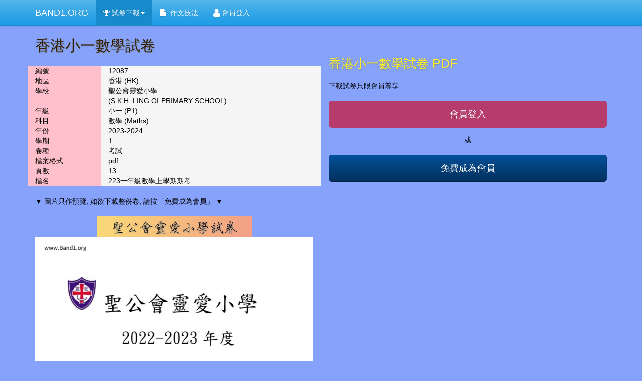

--- FILE ---
content_type: text/html; charset=UTF-8
request_url: https://www.band1.org/paper/?id=12087
body_size: 4419
content:


	
	
<html lang="zh-Hant">
<!DOCTYPE html>	
<!--[if IE 8]>    <html class="no-js lt-ie9" lang="zh-Hant"> <![endif]-->
<!--[if gt IE 8]><!--> <html class="no-js" lang="zh-Hant"> <!--<![endif]-->
<head>
<meta charset = "UTF-8" />
<link rel="icon" type="image/x-icon" href="/favicon.ico">

<link rel="preconnect" href="https://cdnjs.cloudflare.com">
<link rel="dns-prefetch" href="https://cdnjs.cloudflare.com">
	
<meta name="viewport" content="width=device-width, initial-scale=1.0">
<meta name="apple-mobile-web-app-title" content="BAND1.ORG">
<meta name="keywords" content="聖公會靈愛小學試卷, 小一試卷, 數學試卷, P1 notes, Maths notes, 免費PDF試卷, notes223一年級數學上學期期考 試卷, 模擬試卷, 備試練習, 試卷下載, 小學試卷, 中學試卷, 試題, exam paper, past paper">
<meta name="description" content="聖公會靈愛小學試卷, 小一試卷, 數學試卷, P1 notes, Maths notes, 免費PDF試卷, notes" />
<meta name="robots" content="index, follow, noarchive" />


<title>★ ★ 聖公會靈愛小學 小一 數學 P1 Maths 免費PDF試卷 past paper BAND1.ORG ★ ★</title>


    <link href="/style.css" rel="stylesheet">

 

<style>
body {
background: #86A2FB;	
color: black;
}
.also {
color: blue;
text-decoration: none;

a:active {
    color: blue;
}
}
.sheetbox{
	display: block;
	background: white;
	-webkit-border-radius: 3px;
	-moz-border-radius: 3px;
	border-radius: 3px;
	color:#869690;
	padding:5px;
}
</style>	<!--<script>
  (function(i,s,o,g,r,a,m){i['GoogleAnalyticsObject']=r;i[r]=i[r]||function(){
  (i[r].q=i[r].q||[]).push(arguments)},i[r].l=1*new Date();a=s.createElement(o),
  m=s.getElementsByTagName(o)[0];a.async=1;a.src=g;m.parentNode.insertBefore(a,m)
  })(window,document,'script','//www.google-analytics.com/analytics.js','ga');

  ga('create', 'UA-8214163-1', 'poppiano.org');
  ga('send', 'pageview');
</script>-->
<!-- Global site tag (gtag.js) - Google Analytics -->
    

		
        	</head>
  <body>
	  <style>
	  .error {
      color: red;
      background-color: yellow;
   }


	  </style>
	  <script type="text/ng-template" id="customTemplate.html">
  <a>
      <span bind-html-unsafe="match.label | typeaheadHighlight:query"></span>
      <i>({{match.model.a}})</i>
  </a>
</script>
	  
  <a href="#0" class="cd-top"></a>
     <!-- Static navbar -->
    <div class="navbar navbar-default navbar-static-top" role="navigation">
      <div class="container">
        <div class="navbar-header">
          <button type="button" class="navbar-toggle" data-toggle="collapse" data-target=".navbar-collapse">
            <span class="sr-only">Toggle navigation</span>
            <span class="icon-bar"></span>
            <span class="icon-bar"></span>
            <span class="icon-bar"></span>
          </button>
          <a class="navbar-brand" href="/">BAND1.ORG</a>
        </div>
        <div class="navbar-collapse collapse">
          <ul class="nav navbar-nav">
       
                   <li class="dropdown active">
              <a href="#" class="dropdown-toggle" data-toggle="dropdown"><i class="fa fa-trophy"></i>&nbsp;試卷下載<span class="caret"></span></a>
              <ul class="dropdown-menu" role="menu">
              <!-- <li class="dropdown-header">試卷</li> -->
                <!-- <li><a href="https://www.band1.org/?country=hk">試卷下載</a></li>
                <li><a href="https://www.band1.org/?country=tw">台灣試卷</a></li>
				<li><a href="https://www.band1.org/?country=sg">新加坡試卷</a></li> 
				<li><a href="https://www.band1.org/?country=cn">中國試卷</a></li>
				  <li><a href="https://www.band1.org/?country=w">歐美試卷</a></li>
				
				  -->

                <li class="divider"></li>
				  <!-- <li><a href="https://www.band1.org/member/login.php">會員登入</a></li> -->
				  <li><a href="https://www.band1.org/?area=HK">香港試卷</a></li>
				  <li><a href="https://www.band1.org//?area=SG">新加坡試卷</a></li>
				  <li><a href="https://www.band1.org/upload.php">上載試卷</a></li>

				  <li><a href="https://www.band1.org/member/register.php">新會員登記</a></li>
				   <li><a href="https://www.band1.org/member/logout.php">登出</a></li>
                           <li><a href="https://www.band1.org/about_us.php">關於我們</a></li>
           <li><a href="https://www.band1.org/member/contact.php">聯絡我們</a></li>
                <li><a href="https://www.band1.org/terms.php">條款</a></li>
              </ul>
            </li>


  

         <li><a href="https://www.band1.org/vocab/">		  <i class="fa fa-file"></i>
&nbsp;作文技法</a></li><li><a href="https://www.band1.org/member/login.php"><i class="fa fa-user fa-lg"></i>&nbsp;會員登入</a></li>			  
			 
 </ul>
 
        
        
        
        </div><!--/.nav-collapse -->
      </div>
    </div>  
   

<script src="/ajax/jquery.js"></script> 
<script src="https://cdnjs.cloudflare.com/ajax/libs/twitter-bootstrap/3.3.7/js/bootstrap.min.js" defer></script>
<link rel="stylesheet" href="https://cdnjs.cloudflare.com/ajax/libs/font-awesome/4.7.0/css/font-awesome.min.css" media="print" onload="this.media='all'">

<!--<script src="https://www.band1.org/ajax/ui-bootstrap-tpls-0.9.0.js"></script>reqiured for angular typeahead-->

     
	 <div class="container"> <div class="row">
        <div class="col-sm-6">
 
<style>
h2 {
color: darkorchid;
    font-size: 25px;
    line-height: 30px;
    margin: 0 0 0px 0;
    text-shadow: 1px 1px 2px #789;
}


h1 {
color: #0B62A4;
    font-size: 30px;
    line-height: 40px;
    margin: 0 0 20px 0;
    text-shadow: 1px 1px 2px #789;
}
</style>

<h1 style="color: #342009;">香港小一數學試卷</h1>
<style>
/* This fixes the height mismatch for all rows */
.row {
  display: flex;
  flex-wrap: wrap; 
}
</style>

<div class=row>
<div class="col-xs-3 block" style="background-color:pink">編號:</span></div><div class="col-xs-9" style="background-color:WhiteSmoke">12087</div><div class="col-xs-3 block" style="background-color:pink">地區:</span></div><div class="col-xs-9" style="background-color:WhiteSmoke">香港 (HK)</div><div class="col-xs-3 block" style="background-color:pink">學校:</span></div><div class="col-xs-9" style="background-color:WhiteSmoke">聖公會靈愛小學</div><div class="col-xs-3 block" style="background-color:pink">&nbsp;</span></div><div class="col-xs-9" style="background-color:WhiteSmoke">(S.K.H. LING OI PRIMARY SCHOOL)</div>
<div class="col-xs-3 block" style="background-color:pink">年級:</span></div><div class="col-xs-9" style="background-color:WhiteSmoke">小一 (P1)</div><div class="col-xs-3"  style="background-color:pink">科目:</div><div class="col-xs-9"  style="background-color:WhiteSmoke">
<span>數學 (Maths)<span></div><style>
@font-face {
  font-family: 'hangkai';
  src: url('/font/school/hangkai-subset.woff2') format('woff2');
  font-weight: normal;
  font-style: normal;
}
.school {
font-size: 24px;
font-family: 'hangkai', sans-serif;
}
</style>
<div class="col-xs-3 block" style="background-color:pink">年份:</span></div><div class="col-xs-9" style="background-color:WhiteSmoke"><span class=schoolx>2023-2024</span></div><div class="col-xs-3 block" style="background-color:pink">學期:</span></div><div class="col-xs-9" style="background-color:WhiteSmoke"><span class=schoolx>1</span></div><div class="col-xs-3 block" style="background-color:pink">卷種:</span></div><div class="col-xs-9" style="background-color:WhiteSmoke"><span class=schoolx>考試</span></div>
<div class="col-xs-3" style="background-color:pink">檔案格式:</div><div class="col-xs-9" style="background-color:WhiteSmoke">pdf</div>
<div class="col-xs-3" style="background-color:pink">頁數:</div><div class="col-xs-9" style="background-color:WhiteSmoke">13</div><div class="col-xs-3" style="background-color:pink">檔名:</div><div class="col-xs-9" style="background-color:WhiteSmoke">223一年級數學上學期期考</div></div><br>▼ 圖片只作預覽, 如欲下載整份卷, 請按「免費成為會員」 ▼<br><br>
<center>
<a href="/?school=聖公會靈愛小學" style="display: inline-block; text-decoration: none;">
  <h2 style="line-height: 1.5;" class="grad-yellow-pink school">
    <center>
      <span style="color: black; font-size: 28px;">&nbsp;&nbsp;聖公會靈愛小學試卷&nbsp;&nbsp;</span>
    </center>
  </h2>
</a>
</center>

<!--<h2 style="line-height: 1.5;" class="grad-gold school"><center><a style="color: black; font-size: 30px;"  href=/?school=聖公會靈愛小學>聖公會靈愛小學試卷</a></center></h2>--><img  class="img-responsive" alt="P1Maths試卷" src=https://www.band1.org/examjpg/12087.jpg>▲ 圖片只作預覽, 如欲下載整份卷, 請按「免費成為會員」 ▲<br><br />
        </div>  <br>
        <div class="col-sm-6"><br><br><h2 style="color: #FDED2A;">香港小一數學試卷 PDF </h2><br>下載試卷只限會員尊享<br><br>
<form action=/member/login.php method=post>
<input type=hidden name=songid value="12087">
<button id=btn type="submit" class="btn btn-lg purple btn-group-justified" style="color: white" >會員登入</button>
            </form> 
<center>或<center>
<br><form action=/member/register.php method=post>
			<button	class="btn btn-lg btn-info btn-group-justified">免費成為會員</button>	  
            </form><br><br>
<script>
jQuery(document).ready(function($) {
    $(".clickable-row").click(function() {
        window.location = $(this).data("href");
    });
	
    $(".clickable-row").hover(function() {
        $(this).toggleClass("hover");
    });
		
	
});
</script>
<style>
tr.hover {
   cursor: pointer;
   /* whatever other hover styles you want */
}
</style>

       </div>  <br>
      </div>
	  </div>    <div id="footer2">
      <div class="container">
        <div class="row">
          <div class="span12">
            <h5>&copy;2026&nbsp;BAND1.ORG&nbsp;(US) 
            </h5>
          </div>
        </div>
      </div>
    </div>




    <!-- Demo -->

    <style>
	 
  	
	body {
	font-family: 'Oswald', sans-serif;
	}


.orange{
	background: #ff8a3c linear-gradient(to right, rgb(251, 146, 60), rgb(251, 113, 133));
}
.darkCyan{
	background: #42bdc2;
}
.forestGreen{
	background: #7fc242;
}
.yellow {
	background: #ffd800 linear-gradient(to right, rgb(254, 240, 138), rgb(234, 179, 8))i;
}
.dodgerBlue {
	background: #388bd1;
}
.darkBlue {
	background: #00008b;
}
.skyBlue {
	background: #a1def8;
}

.zombieGreen {
	background: #3fbf79;
}

.violet {
	background: #db6ac5;
}
.yellowLight {
	background: #fee664;
}
.steelGray {
	background: #cad3d0;
}
.CornflowerBlue {
	background: CornflowerBlue;
}
.block {
display: block;	
}

.purple{
	color: white;
	background-color:#B63C6B;
}
.purple:hover{
	color: white;
	background:#9B355D;
}
.red{
	color: white !important;
	background:#F13D6D;
}
.red:hover{
	color: white;
background:#DC3663;
}
.pink{
	background:#FE7BA3;
}
.pink:hover{
	background:#E46C91;
}

	.grad-title {
	  background: radial-gradient(circle at 10% 20%, rgb(251, 221, 19) 0.1%, rgb(255, 153, 1) 90%);
  -webkit-background-clip: text;
  -webkit-text-fill-color: transparent;
}



.grad-jam {
	color: white;
  background: #d1036f linear-gradient(91.78deg, #d1036f 2.57%, #b6005f 96.33%);
}

	.grad-yellow-orange {
	color: black;
		 background: radial-gradient(circle at 10% 20%, rgb(251, 221, 19) 0.1%, rgb(255, 153, 1) 90%);
}

.grad-jam:hover{
	color: white;
	background: #e7017a linear-gradient(91.78deg, #e7017a 2.57%, #df4a1f 96.33%);

}

.grad-pink-orange {
	color: white;
  background: #e7017a linear-gradient(91.78deg, #e7017a 2.57%, #df4a1f 96.33%);
}
.grad-blue-green {
  background: #0090ca linear-gradient(101.87deg, #0090ca 0%, #00bfad 105.55%);
}
.grad-sunrise {
	color: white;

   background: #e7017a linear-gradient(91.78deg, #f0047f 0%, #fc814a 100%);
}
.grad-blue {
   background: #e7017a linear-gradient(91.78deg, #04a2dd 0%, #4ff3ea 100%);
}
.grad-pink-purple {
	color: black;
   background: #9795EF linear-gradient(91.78deg, #F9C5D1 0%, #9795EF 100%);
}

 .grad-purple {
	 color: white !important;
  background-image: linear-gradient(to right, #7f53ac 0, #657ced 100%);
  }
  
.grad-gold {
	color: black;
   background: #e7017a linear-gradient(91.78deg, #ffc803 0%, #fc814a 100%);
}

.grad-yellow-pink {
	color: black !important;
   background: #e7017a linear-gradient(91.78deg, #F9D976 0%, #F39F86 100%);
}
.grad-green-purple {
	color: black;
   background: #e7017a linear-gradient(to right, rgb(134, 239, 172), rgb(59, 130, 246), rgb(147, 51, 234));
}

.grad-green-purple {
	color: black;
   background: #e7017a linear-gradient(to right, rgb(134, 239, 172), rgb(59, 130, 246), rgb(147, 51, 234));
}
.red {
	color: black;
   background: #e7017a linear-gradient(to right, rgb(190, 18, 60), rgb(219, 39, 119));
}




/* Responsive Stuff */


@media (max-width: 979px) {
	.navbar-fixed-top .navbar-inner, .navbar-fixed-bottom .navbar-inner {
	padding: 0px;
	}
	.navbar-fixed-top, .navbar-fixed-bottom {
	position: fixed;
	}
}
@media (max-width: 768px) {
	.navbar.navbar-fixed-top{
		position: static;
	}
	.btn.btn-navbar{
		margin: 9px 20px 9px 8px;
		padding: 10px 10px;
	}
	.nav-collapse .nav > li{
		border-top: 1px solid #e1e6dd;
		text-align: center
	}
	#header .logo{
		margin-top:40px;
		margin: 20px auto 0px;
		float: none;
		height: 150px;
	}
	#header {
		text-align: center;
		padding: 60px 0px 30px;
	}
	#header h1{
		margin: 10px 0;
	}
	#header h3{
	margin-bottom: 10px;
	width: auto;
	padding: 0px 20px;
	}
	h1 {
		font-size: 38px;
		margin: 20px 0;
	}
	h2 {
		font-size: 24px;
	}
	h3 {
		font-size: 20px;
	}
	h4 {
		font-size: 16px;
	}
	h5 {
		font-size: 13px;
	}
	h6 {
		font-size: 12px;
	}

}


@media (max-width: 480px) {
	.navbar-fixed-top, .navbar-fixed-bottom {
	position: static;
	}
	#header {
		text-align: center;
		padding: 20px 0px 20px;
	}
	#header .logo{
		margin-top:0px;
	}

}

    </style>





  </body>
</html>
 
